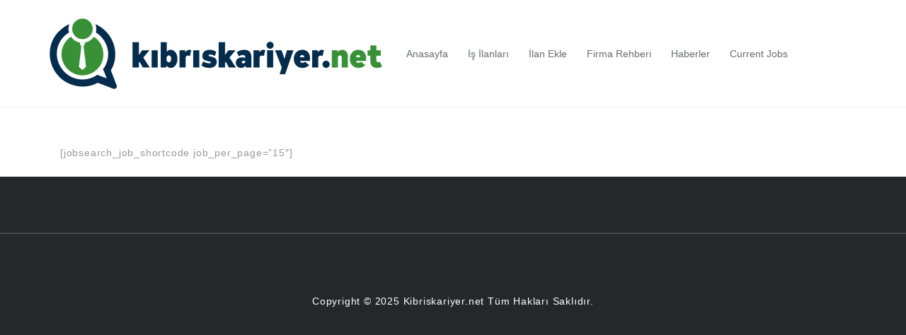

--- FILE ---
content_type: text/html; charset=utf-8
request_url: https://www.google.com/recaptcha/api2/aframe
body_size: 265
content:
<!DOCTYPE HTML><html><head><meta http-equiv="content-type" content="text/html; charset=UTF-8"></head><body><script nonce="uiCiBLC2h3ioEJYuCBA2uA">/** Anti-fraud and anti-abuse applications only. See google.com/recaptcha */ try{var clients={'sodar':'https://pagead2.googlesyndication.com/pagead/sodar?'};window.addEventListener("message",function(a){try{if(a.source===window.parent){var b=JSON.parse(a.data);var c=clients[b['id']];if(c){var d=document.createElement('img');d.src=c+b['params']+'&rc='+(localStorage.getItem("rc::a")?sessionStorage.getItem("rc::b"):"");window.document.body.appendChild(d);sessionStorage.setItem("rc::e",parseInt(sessionStorage.getItem("rc::e")||0)+1);localStorage.setItem("rc::h",'1769175291405');}}}catch(b){}});window.parent.postMessage("_grecaptcha_ready", "*");}catch(b){}</script></body></html>